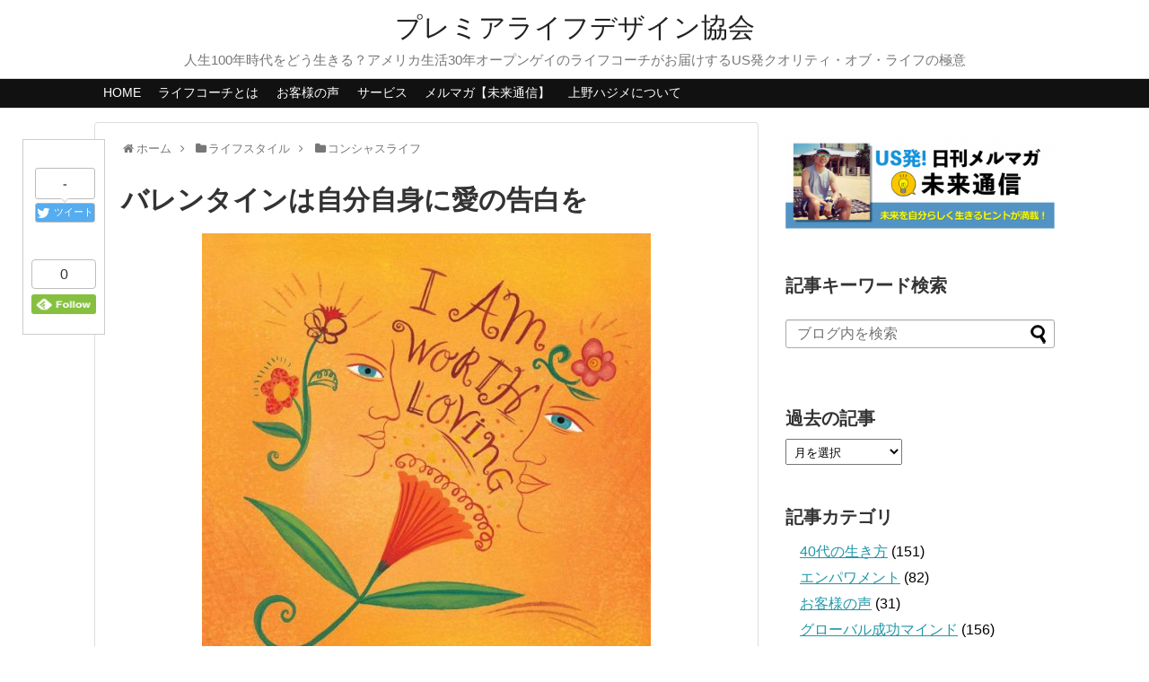

--- FILE ---
content_type: text/html; charset=UTF-8
request_url: https://www.hajimeueno.com/archives/6404
body_size: 19154
content:
<!DOCTYPE html>
<html dir="ltr" lang="ja" prefix="og: https://ogp.me/ns#">
<head>
<meta charset="UTF-8">
  <meta name="viewport" content="width=1280, maximum-scale=1, user-scalable=yes">
<link rel="alternate" type="application/rss+xml" title="プレミアライフデザイン協会 RSS Feed" href="https://www.hajimeueno.com/feed" />
<link rel="pingback" href="https://www.hajimeueno.com/xmlrpc.php" />
<meta name="description" content="私が主宰するプログラム「グローバル成幸コーチング」の根底にあるのは「セルフラブ」。セルフラブとは、「無条件に自分で自分を愛すること」1．セルフラブの確立↓2．ゆるし（自分も他人も過去も）↓3．夢～目標～計画～行動この順番..." />
<meta name="keywords" content="コンシャスライフ,セルフケア" />

<title>バレンタインは自分自身に愛の告白を | プレミアライフデザイン協会</title>

		<!-- All in One SEO 4.9.3 - aioseo.com -->
	<meta name="description" content="私が主宰するプログラム「グローバル成幸コーチング」の根底にあるのは「セルフラブ」。 セルフラブとは、「無条件に" />
	<meta name="robots" content="max-image-preview:large" />
	<meta name="author" content="上野 元"/>
	<meta name="google-site-verification" content="yl2TgeQyYTb1SYPd4iN5SMzejed4XH16lJch6n8a5jg" />
	<meta name="msvalidate.01" content="A33380C6B70D7AE756802555F9D20233" />
	<meta name="keywords" content="コンシャスライフ,セルフケア" />
	<link rel="canonical" href="https://www.hajimeueno.com/archives/6404" />
	<meta name="generator" content="All in One SEO (AIOSEO) 4.9.3" />
		<meta property="og:locale" content="ja_JP" />
		<meta property="og:site_name" content="ライフコーチ・上野ハジメ【ロサンゼルス・ハワイ・東京】" />
		<meta property="og:type" content="article" />
		<meta property="og:title" content="バレンタインは自分自身に愛の告白を | プレミアライフデザイン協会" />
		<meta property="og:description" content="私が主宰するプログラム「グローバル成幸コーチング」の根底にあるのは「セルフラブ」。 セルフラブとは、「無条件に" />
		<meta property="og:url" content="https://www.hajimeueno.com/archives/6404" />
		<meta property="fb:admins" content="934007473285407" />
		<meta property="og:image" content="https://www.hajimeueno.com/wp-content/uploads/2017/02/valentinelouisehay.jpg" />
		<meta property="og:image:secure_url" content="https://www.hajimeueno.com/wp-content/uploads/2017/02/valentinelouisehay.jpg" />
		<meta property="og:image:width" content="606" />
		<meta property="og:image:height" content="600" />
		<meta property="article:tag" content="コンシャスライフ" />
		<meta property="article:tag" content="セルフケア" />
		<meta property="article:published_time" content="2017-02-14T19:10:19+00:00" />
		<meta property="article:modified_time" content="2017-02-14T19:10:19+00:00" />
		<meta name="twitter:card" content="summary" />
		<meta name="twitter:site" content="@HajimeUeno" />
		<meta name="twitter:title" content="バレンタインは自分自身に愛の告白を | プレミアライフデザイン協会" />
		<meta name="twitter:description" content="私が主宰するプログラム「グローバル成幸コーチング」の根底にあるのは「セルフラブ」。 セルフラブとは、「無条件に" />
		<meta name="twitter:creator" content="@HajimeUeno" />
		<meta name="twitter:image" content="https://www.hajimeueno.com/wp-content/uploads/2017/02/valentinelouisehay.jpg" />
		<script type="application/ld+json" class="aioseo-schema">
			{"@context":"https:\/\/schema.org","@graph":[{"@type":"Article","@id":"https:\/\/www.hajimeueno.com\/archives\/6404#article","name":"\u30d0\u30ec\u30f3\u30bf\u30a4\u30f3\u306f\u81ea\u5206\u81ea\u8eab\u306b\u611b\u306e\u544a\u767d\u3092 | \u30d7\u30ec\u30df\u30a2\u30e9\u30a4\u30d5\u30c7\u30b6\u30a4\u30f3\u5354\u4f1a","headline":"\u30d0\u30ec\u30f3\u30bf\u30a4\u30f3\u306f\u81ea\u5206\u81ea\u8eab\u306b\u611b\u306e\u544a\u767d\u3092","author":{"@id":"https:\/\/www.hajimeueno.com\/archives\/author\/hajimeueno#author"},"publisher":{"@id":"https:\/\/www.hajimeueno.com\/#organization"},"image":{"@type":"ImageObject","url":"https:\/\/www.hajimeueno.com\/wp-content\/uploads\/2017\/02\/valentinelouisehay.jpg","width":606,"height":600},"datePublished":"2017-02-14T11:10:19-06:00","dateModified":"2017-02-14T11:10:19-06:00","inLanguage":"ja","mainEntityOfPage":{"@id":"https:\/\/www.hajimeueno.com\/archives\/6404#webpage"},"isPartOf":{"@id":"https:\/\/www.hajimeueno.com\/archives\/6404#webpage"},"articleSection":"\u30b3\u30f3\u30b7\u30e3\u30b9\u30e9\u30a4\u30d5, \u30bb\u30eb\u30d5\u30b1\u30a2"},{"@type":"BreadcrumbList","@id":"https:\/\/www.hajimeueno.com\/archives\/6404#breadcrumblist","itemListElement":[{"@type":"ListItem","@id":"https:\/\/www.hajimeueno.com#listItem","position":1,"name":"Home","item":"https:\/\/www.hajimeueno.com","nextItem":{"@type":"ListItem","@id":"https:\/\/www.hajimeueno.com\/archives\/category\/lifestyle#listItem","name":"\u30e9\u30a4\u30d5\u30b9\u30bf\u30a4\u30eb"}},{"@type":"ListItem","@id":"https:\/\/www.hajimeueno.com\/archives\/category\/lifestyle#listItem","position":2,"name":"\u30e9\u30a4\u30d5\u30b9\u30bf\u30a4\u30eb","item":"https:\/\/www.hajimeueno.com\/archives\/category\/lifestyle","nextItem":{"@type":"ListItem","@id":"https:\/\/www.hajimeueno.com\/archives\/category\/lifestyle\/conciouslife#listItem","name":"\u30b3\u30f3\u30b7\u30e3\u30b9\u30e9\u30a4\u30d5"},"previousItem":{"@type":"ListItem","@id":"https:\/\/www.hajimeueno.com#listItem","name":"Home"}},{"@type":"ListItem","@id":"https:\/\/www.hajimeueno.com\/archives\/category\/lifestyle\/conciouslife#listItem","position":3,"name":"\u30b3\u30f3\u30b7\u30e3\u30b9\u30e9\u30a4\u30d5","item":"https:\/\/www.hajimeueno.com\/archives\/category\/lifestyle\/conciouslife","nextItem":{"@type":"ListItem","@id":"https:\/\/www.hajimeueno.com\/archives\/category\/lifestyle\/conciouslife\/%e3%82%bb%e3%83%ab%e3%83%95%e3%82%b1%e3%82%a2#listItem","name":"\u30bb\u30eb\u30d5\u30b1\u30a2"},"previousItem":{"@type":"ListItem","@id":"https:\/\/www.hajimeueno.com\/archives\/category\/lifestyle#listItem","name":"\u30e9\u30a4\u30d5\u30b9\u30bf\u30a4\u30eb"}},{"@type":"ListItem","@id":"https:\/\/www.hajimeueno.com\/archives\/category\/lifestyle\/conciouslife\/%e3%82%bb%e3%83%ab%e3%83%95%e3%82%b1%e3%82%a2#listItem","position":4,"name":"\u30bb\u30eb\u30d5\u30b1\u30a2","item":"https:\/\/www.hajimeueno.com\/archives\/category\/lifestyle\/conciouslife\/%e3%82%bb%e3%83%ab%e3%83%95%e3%82%b1%e3%82%a2","nextItem":{"@type":"ListItem","@id":"https:\/\/www.hajimeueno.com\/archives\/6404#listItem","name":"\u30d0\u30ec\u30f3\u30bf\u30a4\u30f3\u306f\u81ea\u5206\u81ea\u8eab\u306b\u611b\u306e\u544a\u767d\u3092"},"previousItem":{"@type":"ListItem","@id":"https:\/\/www.hajimeueno.com\/archives\/category\/lifestyle\/conciouslife#listItem","name":"\u30b3\u30f3\u30b7\u30e3\u30b9\u30e9\u30a4\u30d5"}},{"@type":"ListItem","@id":"https:\/\/www.hajimeueno.com\/archives\/6404#listItem","position":5,"name":"\u30d0\u30ec\u30f3\u30bf\u30a4\u30f3\u306f\u81ea\u5206\u81ea\u8eab\u306b\u611b\u306e\u544a\u767d\u3092","previousItem":{"@type":"ListItem","@id":"https:\/\/www.hajimeueno.com\/archives\/category\/lifestyle\/conciouslife\/%e3%82%bb%e3%83%ab%e3%83%95%e3%82%b1%e3%82%a2#listItem","name":"\u30bb\u30eb\u30d5\u30b1\u30a2"}}]},{"@type":"Organization","@id":"https:\/\/www.hajimeueno.com\/#organization","name":"\u30d7\u30ec\u30df\u30a2\u30e9\u30a4\u30d5\u30c7\u30b6\u30a4\u30f3\u5354\u4f1a","description":"\u4eba\u751f100\u5e74\u6642\u4ee3\u3092\u3069\u3046\u751f\u304d\u308b\uff1f\u30a2\u30e1\u30ea\u30ab\u751f\u6d3b30\u5e74\u30aa\u30fc\u30d7\u30f3\u30b2\u30a4\u306e\u30e9\u30a4\u30d5\u30b3\u30fc\u30c1\u304c\u304a\u5c4a\u3051\u3059\u308bUS\u767a\u30af\u30aa\u30ea\u30c6\u30a3\u30fb\u30aa\u30d6\u30fb\u30e9\u30a4\u30d5\u306e\u6975\u610f","url":"https:\/\/www.hajimeueno.com\/","sameAs":["https:\/\/twitter.com\/HajimeUeno"]},{"@type":"Person","@id":"https:\/\/www.hajimeueno.com\/archives\/author\/hajimeueno#author","url":"https:\/\/www.hajimeueno.com\/archives\/author\/hajimeueno","name":"\u4e0a\u91ce \u5143","image":{"@type":"ImageObject","@id":"https:\/\/www.hajimeueno.com\/archives\/6404#authorImage","url":"https:\/\/secure.gravatar.com\/avatar\/69e84fee6009727f31b13e720e236c1a?s=96&d=mm&r=g","width":96,"height":96,"caption":"\u4e0a\u91ce \u5143"}},{"@type":"WebPage","@id":"https:\/\/www.hajimeueno.com\/archives\/6404#webpage","url":"https:\/\/www.hajimeueno.com\/archives\/6404","name":"\u30d0\u30ec\u30f3\u30bf\u30a4\u30f3\u306f\u81ea\u5206\u81ea\u8eab\u306b\u611b\u306e\u544a\u767d\u3092 | \u30d7\u30ec\u30df\u30a2\u30e9\u30a4\u30d5\u30c7\u30b6\u30a4\u30f3\u5354\u4f1a","description":"\u79c1\u304c\u4e3b\u5bb0\u3059\u308b\u30d7\u30ed\u30b0\u30e9\u30e0\u300c\u30b0\u30ed\u30fc\u30d0\u30eb\u6210\u5e78\u30b3\u30fc\u30c1\u30f3\u30b0\u300d\u306e\u6839\u5e95\u306b\u3042\u308b\u306e\u306f\u300c\u30bb\u30eb\u30d5\u30e9\u30d6\u300d\u3002 \u30bb\u30eb\u30d5\u30e9\u30d6\u3068\u306f\u3001\u300c\u7121\u6761\u4ef6\u306b","inLanguage":"ja","isPartOf":{"@id":"https:\/\/www.hajimeueno.com\/#website"},"breadcrumb":{"@id":"https:\/\/www.hajimeueno.com\/archives\/6404#breadcrumblist"},"author":{"@id":"https:\/\/www.hajimeueno.com\/archives\/author\/hajimeueno#author"},"creator":{"@id":"https:\/\/www.hajimeueno.com\/archives\/author\/hajimeueno#author"},"image":{"@type":"ImageObject","url":"https:\/\/www.hajimeueno.com\/wp-content\/uploads\/2017\/02\/valentinelouisehay.jpg","@id":"https:\/\/www.hajimeueno.com\/archives\/6404\/#mainImage","width":606,"height":600},"primaryImageOfPage":{"@id":"https:\/\/www.hajimeueno.com\/archives\/6404#mainImage"},"datePublished":"2017-02-14T11:10:19-06:00","dateModified":"2017-02-14T11:10:19-06:00"},{"@type":"WebSite","@id":"https:\/\/www.hajimeueno.com\/#website","url":"https:\/\/www.hajimeueno.com\/","name":"\u30d7\u30ec\u30df\u30a2\u30e9\u30a4\u30d5\u30c7\u30b6\u30a4\u30f3\u5354\u4f1a","description":"\u4eba\u751f100\u5e74\u6642\u4ee3\u3092\u3069\u3046\u751f\u304d\u308b\uff1f\u30a2\u30e1\u30ea\u30ab\u751f\u6d3b30\u5e74\u30aa\u30fc\u30d7\u30f3\u30b2\u30a4\u306e\u30e9\u30a4\u30d5\u30b3\u30fc\u30c1\u304c\u304a\u5c4a\u3051\u3059\u308bUS\u767a\u30af\u30aa\u30ea\u30c6\u30a3\u30fb\u30aa\u30d6\u30fb\u30e9\u30a4\u30d5\u306e\u6975\u610f","inLanguage":"ja","publisher":{"@id":"https:\/\/www.hajimeueno.com\/#organization"}}]}
		</script>
		<!-- All in One SEO -->

	<!-- Pixel Cat Facebook Pixel Code -->
	<script>
	!function(f,b,e,v,n,t,s){if(f.fbq)return;n=f.fbq=function(){n.callMethod?
	n.callMethod.apply(n,arguments):n.queue.push(arguments)};if(!f._fbq)f._fbq=n;
	n.push=n;n.loaded=!0;n.version='2.0';n.queue=[];t=b.createElement(e);t.async=!0;
	t.src=v;s=b.getElementsByTagName(e)[0];s.parentNode.insertBefore(t,s)}(window,
	document,'script','https://connect.facebook.net/en_US/fbevents.js' );
	fbq( 'init', '1768405410068451' );	</script>
	<!-- DO NOT MODIFY -->
	<!-- End Facebook Pixel Code -->
	
<!-- Google Tag Manager for WordPress by gtm4wp.com -->
<script data-cfasync="false" data-pagespeed-no-defer>
	var gtm4wp_datalayer_name = "dataLayer";
	var dataLayer = dataLayer || [];
</script>
<!-- End Google Tag Manager for WordPress by gtm4wp.com --><link rel='dns-prefetch' href='//www.googletagmanager.com' />
<link rel='dns-prefetch' href='//pagead2.googlesyndication.com' />
<link rel="alternate" type="application/rss+xml" title="プレミアライフデザイン協会 &raquo; フィード" href="https://www.hajimeueno.com/feed" />
<link rel="alternate" type="application/rss+xml" title="プレミアライフデザイン協会 &raquo; コメントフィード" href="https://www.hajimeueno.com/comments/feed" />
<script type="text/javascript" id="wpp-js" src="https://www.hajimeueno.com/wp-content/plugins/wordpress-popular-posts/assets/js/wpp.min.js?ver=7.3.6" data-sampling="0" data-sampling-rate="100" data-api-url="https://www.hajimeueno.com/wp-json/wordpress-popular-posts" data-post-id="6404" data-token="d6f5f65a2e" data-lang="0" data-debug="0"></script>
		<!-- This site uses the Google Analytics by MonsterInsights plugin v9.11.1 - Using Analytics tracking - https://www.monsterinsights.com/ -->
		<!-- Note: MonsterInsights is not currently configured on this site. The site owner needs to authenticate with Google Analytics in the MonsterInsights settings panel. -->
					<!-- No tracking code set -->
				<!-- / Google Analytics by MonsterInsights -->
		<script type="text/javascript">
/* <![CDATA[ */
window._wpemojiSettings = {"baseUrl":"https:\/\/s.w.org\/images\/core\/emoji\/14.0.0\/72x72\/","ext":".png","svgUrl":"https:\/\/s.w.org\/images\/core\/emoji\/14.0.0\/svg\/","svgExt":".svg","source":{"concatemoji":"https:\/\/www.hajimeueno.com\/wp-includes\/js\/wp-emoji-release.min.js?ver=6.4.7"}};
/*! This file is auto-generated */
!function(i,n){var o,s,e;function c(e){try{var t={supportTests:e,timestamp:(new Date).valueOf()};sessionStorage.setItem(o,JSON.stringify(t))}catch(e){}}function p(e,t,n){e.clearRect(0,0,e.canvas.width,e.canvas.height),e.fillText(t,0,0);var t=new Uint32Array(e.getImageData(0,0,e.canvas.width,e.canvas.height).data),r=(e.clearRect(0,0,e.canvas.width,e.canvas.height),e.fillText(n,0,0),new Uint32Array(e.getImageData(0,0,e.canvas.width,e.canvas.height).data));return t.every(function(e,t){return e===r[t]})}function u(e,t,n){switch(t){case"flag":return n(e,"\ud83c\udff3\ufe0f\u200d\u26a7\ufe0f","\ud83c\udff3\ufe0f\u200b\u26a7\ufe0f")?!1:!n(e,"\ud83c\uddfa\ud83c\uddf3","\ud83c\uddfa\u200b\ud83c\uddf3")&&!n(e,"\ud83c\udff4\udb40\udc67\udb40\udc62\udb40\udc65\udb40\udc6e\udb40\udc67\udb40\udc7f","\ud83c\udff4\u200b\udb40\udc67\u200b\udb40\udc62\u200b\udb40\udc65\u200b\udb40\udc6e\u200b\udb40\udc67\u200b\udb40\udc7f");case"emoji":return!n(e,"\ud83e\udef1\ud83c\udffb\u200d\ud83e\udef2\ud83c\udfff","\ud83e\udef1\ud83c\udffb\u200b\ud83e\udef2\ud83c\udfff")}return!1}function f(e,t,n){var r="undefined"!=typeof WorkerGlobalScope&&self instanceof WorkerGlobalScope?new OffscreenCanvas(300,150):i.createElement("canvas"),a=r.getContext("2d",{willReadFrequently:!0}),o=(a.textBaseline="top",a.font="600 32px Arial",{});return e.forEach(function(e){o[e]=t(a,e,n)}),o}function t(e){var t=i.createElement("script");t.src=e,t.defer=!0,i.head.appendChild(t)}"undefined"!=typeof Promise&&(o="wpEmojiSettingsSupports",s=["flag","emoji"],n.supports={everything:!0,everythingExceptFlag:!0},e=new Promise(function(e){i.addEventListener("DOMContentLoaded",e,{once:!0})}),new Promise(function(t){var n=function(){try{var e=JSON.parse(sessionStorage.getItem(o));if("object"==typeof e&&"number"==typeof e.timestamp&&(new Date).valueOf()<e.timestamp+604800&&"object"==typeof e.supportTests)return e.supportTests}catch(e){}return null}();if(!n){if("undefined"!=typeof Worker&&"undefined"!=typeof OffscreenCanvas&&"undefined"!=typeof URL&&URL.createObjectURL&&"undefined"!=typeof Blob)try{var e="postMessage("+f.toString()+"("+[JSON.stringify(s),u.toString(),p.toString()].join(",")+"));",r=new Blob([e],{type:"text/javascript"}),a=new Worker(URL.createObjectURL(r),{name:"wpTestEmojiSupports"});return void(a.onmessage=function(e){c(n=e.data),a.terminate(),t(n)})}catch(e){}c(n=f(s,u,p))}t(n)}).then(function(e){for(var t in e)n.supports[t]=e[t],n.supports.everything=n.supports.everything&&n.supports[t],"flag"!==t&&(n.supports.everythingExceptFlag=n.supports.everythingExceptFlag&&n.supports[t]);n.supports.everythingExceptFlag=n.supports.everythingExceptFlag&&!n.supports.flag,n.DOMReady=!1,n.readyCallback=function(){n.DOMReady=!0}}).then(function(){return e}).then(function(){var e;n.supports.everything||(n.readyCallback(),(e=n.source||{}).concatemoji?t(e.concatemoji):e.wpemoji&&e.twemoji&&(t(e.twemoji),t(e.wpemoji)))}))}((window,document),window._wpemojiSettings);
/* ]]> */
</script>
<link rel='stylesheet' id='simplicity-style-css' href='https://www.hajimeueno.com/wp-content/themes/simplicity2/style.css?ver=6.4.7&#038;fver=20191026012929' type='text/css' media='all' />
<link rel='stylesheet' id='responsive-style-css' href='https://www.hajimeueno.com/wp-content/themes/simplicity2/css/responsive-pc.css?ver=6.4.7&#038;fver=20191026012929' type='text/css' media='all' />
<link rel='stylesheet' id='skin-style-css' href='https://www.hajimeueno.com/wp-content/themes/simplicity2/skins/chic/style.css?ver=6.4.7&#038;fver=20191026012929' type='text/css' media='all' />
<link rel='stylesheet' id='font-awesome-style-css' href='https://www.hajimeueno.com/wp-content/themes/simplicity2/webfonts/css/font-awesome.min.css?ver=6.4.7&#038;fver=20191026012929' type='text/css' media='all' />
<link rel='stylesheet' id='icomoon-style-css' href='https://www.hajimeueno.com/wp-content/themes/simplicity2/webfonts/icomoon/style.css?ver=6.4.7&#038;fver=20191026012929' type='text/css' media='all' />
<link rel='stylesheet' id='extension-style-css' href='https://www.hajimeueno.com/wp-content/themes/simplicity2/css/extension.css?ver=6.4.7&#038;fver=20191026012929' type='text/css' media='all' />
<style id='extension-style-inline-css' type='text/css'>
#navi ul{border-width:0}#navi{background-color:;border:1px solid #ddd;border-width:1px 0}@media screen and (max-width:1110px){#navi{background-color:transparent}}#h-top{min-height:10px}#header .alignleft{margin-right:30px;max-width:none} #header .alignleft{text-align:center;max-width:none}#h-top #site-title a{margin-right:0}#site-description{margin-right:0}#header .alignright{display:none}#footer-mobile-buttons a .menu-caption{font-size:.8em;font-family:arial}.menu-caption-menu::before{content:'Menu'}.menu-caption-home::before{content:'Home'}.menu-caption-search::before{content:'Search'}.menu-caption-prev::before{content:'Prev'}.menu-caption-next::before{content:'Next'}.menu-caption-top::before{content:'Top'}.menu-caption-sidebar::before{content:'Sidebar'}
</style>
<link rel='stylesheet' id='print-style-css' href='https://www.hajimeueno.com/wp-content/themes/simplicity2/css/print.css?ver=6.4.7&#038;fver=20191026012929' type='text/css' media='print' />
<link rel='stylesheet' id='sns-twitter-type-style-css' href='https://www.hajimeueno.com/wp-content/themes/simplicity2/css/sns-twitter-type.css?ver=6.4.7&#038;fver=20191026012929' type='text/css' media='all' />
<style id='wp-emoji-styles-inline-css' type='text/css'>

	img.wp-smiley, img.emoji {
		display: inline !important;
		border: none !important;
		box-shadow: none !important;
		height: 1em !important;
		width: 1em !important;
		margin: 0 0.07em !important;
		vertical-align: -0.1em !important;
		background: none !important;
		padding: 0 !important;
	}
</style>
<link rel='stylesheet' id='wp-block-library-css' href='https://www.hajimeueno.com/wp-includes/css/dist/block-library/style.min.css?ver=6.4.7' type='text/css' media='all' />
<link rel='stylesheet' id='aioseo/css/src/vue/standalone/blocks/table-of-contents/global.scss-css' href='https://www.hajimeueno.com/wp-content/plugins/all-in-one-seo-pack/dist/Lite/assets/css/table-of-contents/global.e90f6d47.css?ver=4.9.3&#038;fver=20260108073909' type='text/css' media='all' />
<style id='classic-theme-styles-inline-css' type='text/css'>
/*! This file is auto-generated */
.wp-block-button__link{color:#fff;background-color:#32373c;border-radius:9999px;box-shadow:none;text-decoration:none;padding:calc(.667em + 2px) calc(1.333em + 2px);font-size:1.125em}.wp-block-file__button{background:#32373c;color:#fff;text-decoration:none}
</style>
<style id='global-styles-inline-css' type='text/css'>
body{--wp--preset--color--black: #000000;--wp--preset--color--cyan-bluish-gray: #abb8c3;--wp--preset--color--white: #ffffff;--wp--preset--color--pale-pink: #f78da7;--wp--preset--color--vivid-red: #cf2e2e;--wp--preset--color--luminous-vivid-orange: #ff6900;--wp--preset--color--luminous-vivid-amber: #fcb900;--wp--preset--color--light-green-cyan: #7bdcb5;--wp--preset--color--vivid-green-cyan: #00d084;--wp--preset--color--pale-cyan-blue: #8ed1fc;--wp--preset--color--vivid-cyan-blue: #0693e3;--wp--preset--color--vivid-purple: #9b51e0;--wp--preset--gradient--vivid-cyan-blue-to-vivid-purple: linear-gradient(135deg,rgba(6,147,227,1) 0%,rgb(155,81,224) 100%);--wp--preset--gradient--light-green-cyan-to-vivid-green-cyan: linear-gradient(135deg,rgb(122,220,180) 0%,rgb(0,208,130) 100%);--wp--preset--gradient--luminous-vivid-amber-to-luminous-vivid-orange: linear-gradient(135deg,rgba(252,185,0,1) 0%,rgba(255,105,0,1) 100%);--wp--preset--gradient--luminous-vivid-orange-to-vivid-red: linear-gradient(135deg,rgba(255,105,0,1) 0%,rgb(207,46,46) 100%);--wp--preset--gradient--very-light-gray-to-cyan-bluish-gray: linear-gradient(135deg,rgb(238,238,238) 0%,rgb(169,184,195) 100%);--wp--preset--gradient--cool-to-warm-spectrum: linear-gradient(135deg,rgb(74,234,220) 0%,rgb(151,120,209) 20%,rgb(207,42,186) 40%,rgb(238,44,130) 60%,rgb(251,105,98) 80%,rgb(254,248,76) 100%);--wp--preset--gradient--blush-light-purple: linear-gradient(135deg,rgb(255,206,236) 0%,rgb(152,150,240) 100%);--wp--preset--gradient--blush-bordeaux: linear-gradient(135deg,rgb(254,205,165) 0%,rgb(254,45,45) 50%,rgb(107,0,62) 100%);--wp--preset--gradient--luminous-dusk: linear-gradient(135deg,rgb(255,203,112) 0%,rgb(199,81,192) 50%,rgb(65,88,208) 100%);--wp--preset--gradient--pale-ocean: linear-gradient(135deg,rgb(255,245,203) 0%,rgb(182,227,212) 50%,rgb(51,167,181) 100%);--wp--preset--gradient--electric-grass: linear-gradient(135deg,rgb(202,248,128) 0%,rgb(113,206,126) 100%);--wp--preset--gradient--midnight: linear-gradient(135deg,rgb(2,3,129) 0%,rgb(40,116,252) 100%);--wp--preset--font-size--small: 13px;--wp--preset--font-size--medium: 20px;--wp--preset--font-size--large: 36px;--wp--preset--font-size--x-large: 42px;--wp--preset--spacing--20: 0.44rem;--wp--preset--spacing--30: 0.67rem;--wp--preset--spacing--40: 1rem;--wp--preset--spacing--50: 1.5rem;--wp--preset--spacing--60: 2.25rem;--wp--preset--spacing--70: 3.38rem;--wp--preset--spacing--80: 5.06rem;--wp--preset--shadow--natural: 6px 6px 9px rgba(0, 0, 0, 0.2);--wp--preset--shadow--deep: 12px 12px 50px rgba(0, 0, 0, 0.4);--wp--preset--shadow--sharp: 6px 6px 0px rgba(0, 0, 0, 0.2);--wp--preset--shadow--outlined: 6px 6px 0px -3px rgba(255, 255, 255, 1), 6px 6px rgba(0, 0, 0, 1);--wp--preset--shadow--crisp: 6px 6px 0px rgba(0, 0, 0, 1);}:where(.is-layout-flex){gap: 0.5em;}:where(.is-layout-grid){gap: 0.5em;}body .is-layout-flow > .alignleft{float: left;margin-inline-start: 0;margin-inline-end: 2em;}body .is-layout-flow > .alignright{float: right;margin-inline-start: 2em;margin-inline-end: 0;}body .is-layout-flow > .aligncenter{margin-left: auto !important;margin-right: auto !important;}body .is-layout-constrained > .alignleft{float: left;margin-inline-start: 0;margin-inline-end: 2em;}body .is-layout-constrained > .alignright{float: right;margin-inline-start: 2em;margin-inline-end: 0;}body .is-layout-constrained > .aligncenter{margin-left: auto !important;margin-right: auto !important;}body .is-layout-constrained > :where(:not(.alignleft):not(.alignright):not(.alignfull)){max-width: var(--wp--style--global--content-size);margin-left: auto !important;margin-right: auto !important;}body .is-layout-constrained > .alignwide{max-width: var(--wp--style--global--wide-size);}body .is-layout-flex{display: flex;}body .is-layout-flex{flex-wrap: wrap;align-items: center;}body .is-layout-flex > *{margin: 0;}body .is-layout-grid{display: grid;}body .is-layout-grid > *{margin: 0;}:where(.wp-block-columns.is-layout-flex){gap: 2em;}:where(.wp-block-columns.is-layout-grid){gap: 2em;}:where(.wp-block-post-template.is-layout-flex){gap: 1.25em;}:where(.wp-block-post-template.is-layout-grid){gap: 1.25em;}.has-black-color{color: var(--wp--preset--color--black) !important;}.has-cyan-bluish-gray-color{color: var(--wp--preset--color--cyan-bluish-gray) !important;}.has-white-color{color: var(--wp--preset--color--white) !important;}.has-pale-pink-color{color: var(--wp--preset--color--pale-pink) !important;}.has-vivid-red-color{color: var(--wp--preset--color--vivid-red) !important;}.has-luminous-vivid-orange-color{color: var(--wp--preset--color--luminous-vivid-orange) !important;}.has-luminous-vivid-amber-color{color: var(--wp--preset--color--luminous-vivid-amber) !important;}.has-light-green-cyan-color{color: var(--wp--preset--color--light-green-cyan) !important;}.has-vivid-green-cyan-color{color: var(--wp--preset--color--vivid-green-cyan) !important;}.has-pale-cyan-blue-color{color: var(--wp--preset--color--pale-cyan-blue) !important;}.has-vivid-cyan-blue-color{color: var(--wp--preset--color--vivid-cyan-blue) !important;}.has-vivid-purple-color{color: var(--wp--preset--color--vivid-purple) !important;}.has-black-background-color{background-color: var(--wp--preset--color--black) !important;}.has-cyan-bluish-gray-background-color{background-color: var(--wp--preset--color--cyan-bluish-gray) !important;}.has-white-background-color{background-color: var(--wp--preset--color--white) !important;}.has-pale-pink-background-color{background-color: var(--wp--preset--color--pale-pink) !important;}.has-vivid-red-background-color{background-color: var(--wp--preset--color--vivid-red) !important;}.has-luminous-vivid-orange-background-color{background-color: var(--wp--preset--color--luminous-vivid-orange) !important;}.has-luminous-vivid-amber-background-color{background-color: var(--wp--preset--color--luminous-vivid-amber) !important;}.has-light-green-cyan-background-color{background-color: var(--wp--preset--color--light-green-cyan) !important;}.has-vivid-green-cyan-background-color{background-color: var(--wp--preset--color--vivid-green-cyan) !important;}.has-pale-cyan-blue-background-color{background-color: var(--wp--preset--color--pale-cyan-blue) !important;}.has-vivid-cyan-blue-background-color{background-color: var(--wp--preset--color--vivid-cyan-blue) !important;}.has-vivid-purple-background-color{background-color: var(--wp--preset--color--vivid-purple) !important;}.has-black-border-color{border-color: var(--wp--preset--color--black) !important;}.has-cyan-bluish-gray-border-color{border-color: var(--wp--preset--color--cyan-bluish-gray) !important;}.has-white-border-color{border-color: var(--wp--preset--color--white) !important;}.has-pale-pink-border-color{border-color: var(--wp--preset--color--pale-pink) !important;}.has-vivid-red-border-color{border-color: var(--wp--preset--color--vivid-red) !important;}.has-luminous-vivid-orange-border-color{border-color: var(--wp--preset--color--luminous-vivid-orange) !important;}.has-luminous-vivid-amber-border-color{border-color: var(--wp--preset--color--luminous-vivid-amber) !important;}.has-light-green-cyan-border-color{border-color: var(--wp--preset--color--light-green-cyan) !important;}.has-vivid-green-cyan-border-color{border-color: var(--wp--preset--color--vivid-green-cyan) !important;}.has-pale-cyan-blue-border-color{border-color: var(--wp--preset--color--pale-cyan-blue) !important;}.has-vivid-cyan-blue-border-color{border-color: var(--wp--preset--color--vivid-cyan-blue) !important;}.has-vivid-purple-border-color{border-color: var(--wp--preset--color--vivid-purple) !important;}.has-vivid-cyan-blue-to-vivid-purple-gradient-background{background: var(--wp--preset--gradient--vivid-cyan-blue-to-vivid-purple) !important;}.has-light-green-cyan-to-vivid-green-cyan-gradient-background{background: var(--wp--preset--gradient--light-green-cyan-to-vivid-green-cyan) !important;}.has-luminous-vivid-amber-to-luminous-vivid-orange-gradient-background{background: var(--wp--preset--gradient--luminous-vivid-amber-to-luminous-vivid-orange) !important;}.has-luminous-vivid-orange-to-vivid-red-gradient-background{background: var(--wp--preset--gradient--luminous-vivid-orange-to-vivid-red) !important;}.has-very-light-gray-to-cyan-bluish-gray-gradient-background{background: var(--wp--preset--gradient--very-light-gray-to-cyan-bluish-gray) !important;}.has-cool-to-warm-spectrum-gradient-background{background: var(--wp--preset--gradient--cool-to-warm-spectrum) !important;}.has-blush-light-purple-gradient-background{background: var(--wp--preset--gradient--blush-light-purple) !important;}.has-blush-bordeaux-gradient-background{background: var(--wp--preset--gradient--blush-bordeaux) !important;}.has-luminous-dusk-gradient-background{background: var(--wp--preset--gradient--luminous-dusk) !important;}.has-pale-ocean-gradient-background{background: var(--wp--preset--gradient--pale-ocean) !important;}.has-electric-grass-gradient-background{background: var(--wp--preset--gradient--electric-grass) !important;}.has-midnight-gradient-background{background: var(--wp--preset--gradient--midnight) !important;}.has-small-font-size{font-size: var(--wp--preset--font-size--small) !important;}.has-medium-font-size{font-size: var(--wp--preset--font-size--medium) !important;}.has-large-font-size{font-size: var(--wp--preset--font-size--large) !important;}.has-x-large-font-size{font-size: var(--wp--preset--font-size--x-large) !important;}
.wp-block-navigation a:where(:not(.wp-element-button)){color: inherit;}
:where(.wp-block-post-template.is-layout-flex){gap: 1.25em;}:where(.wp-block-post-template.is-layout-grid){gap: 1.25em;}
:where(.wp-block-columns.is-layout-flex){gap: 2em;}:where(.wp-block-columns.is-layout-grid){gap: 2em;}
.wp-block-pullquote{font-size: 1.5em;line-height: 1.6;}
</style>
<link rel='stylesheet' id='toc-screen-css' href='https://www.hajimeueno.com/wp-content/plugins/table-of-contents-plus/screen.min.css?ver=2411.1&#038;fver=20241121073939' type='text/css' media='all' />
<link rel='stylesheet' id='wordpress-popular-posts-css-css' href='https://www.hajimeueno.com/wp-content/plugins/wordpress-popular-posts/assets/css/wpp.css?ver=7.3.6&#038;fver=20251023073855' type='text/css' media='all' />
<link rel='stylesheet' id='dashicons-css' href='https://www.hajimeueno.com/wp-includes/css/dashicons.min.css?ver=6.4.7' type='text/css' media='all' />
<link rel='stylesheet' id='thickbox-css' href='https://www.hajimeueno.com/wp-includes/js/thickbox/thickbox.css?ver=6.4.7' type='text/css' media='all' />
<link rel='stylesheet' id='amazonjs-css' href='https://www.hajimeueno.com/wp-content/plugins/amazonjs/css/amazonjs.css?ver=0.10&#038;fver=20191203110900' type='text/css' media='all' />
<script type="text/javascript" src="https://www.hajimeueno.com/wp-includes/js/jquery/jquery.min.js?ver=3.7.1" id="jquery-core-js"></script>
<script type="text/javascript" src="https://www.hajimeueno.com/wp-includes/js/jquery/jquery-migrate.min.js?ver=3.4.1" id="jquery-migrate-js"></script>
<script type="text/javascript" src="https://www.hajimeueno.com/wp-includes/js/tinymce/tinymce.min.js?ver=49110-20201110" id="wp-tinymce-root-js"></script>
<script type="text/javascript" src="https://www.hajimeueno.com/wp-includes/js/tinymce/plugins/compat3x/plugin.min.js?ver=49110-20201110" id="wp-tinymce-js"></script>
<link rel='shortlink' href='https://www.hajimeueno.com/?p=6404' />
<link rel="alternate" type="application/json+oembed" href="https://www.hajimeueno.com/wp-json/oembed/1.0/embed?url=https%3A%2F%2Fwww.hajimeueno.com%2Farchives%2F6404" />
<link rel="alternate" type="text/xml+oembed" href="https://www.hajimeueno.com/wp-json/oembed/1.0/embed?url=https%3A%2F%2Fwww.hajimeueno.com%2Farchives%2F6404&#038;format=xml" />
<meta name="generator" content="Site Kit by Google 1.161.0" />          <style>
          .has-post-thumbnail img.wp-post-image, 
          .attachment-twentyseventeen-featured-image.wp-post-image { display: none !important; }          
          </style>
<!-- Google Tag Manager for WordPress by gtm4wp.com -->
<!-- GTM Container placement set to footer -->
<script data-cfasync="false" data-pagespeed-no-defer type="text/javascript">
	var dataLayer_content = {"pagePostType":"post","pagePostType2":"single-post","pageCategory":["conciouslife","%e3%82%bb%e3%83%ab%e3%83%95%e3%82%b1%e3%82%a2"],"pagePostAuthor":"上野 元"};
	dataLayer.push( dataLayer_content );
</script>
<script data-cfasync="false" data-pagespeed-no-defer type="text/javascript">
(function(w,d,s,l,i){w[l]=w[l]||[];w[l].push({'gtm.start':
new Date().getTime(),event:'gtm.js'});var f=d.getElementsByTagName(s)[0],
j=d.createElement(s),dl=l!='dataLayer'?'&l='+l:'';j.async=true;j.src=
'//www.googletagmanager.com/gtm.js?id='+i+dl;f.parentNode.insertBefore(j,f);
})(window,document,'script','dataLayer','GTM-M6VXJPK');
</script>
<!-- End Google Tag Manager for WordPress by gtm4wp.com -->            <style id="wpp-loading-animation-styles">@-webkit-keyframes bgslide{from{background-position-x:0}to{background-position-x:-200%}}@keyframes bgslide{from{background-position-x:0}to{background-position-x:-200%}}.wpp-widget-block-placeholder,.wpp-shortcode-placeholder{margin:0 auto;width:60px;height:3px;background:#dd3737;background:linear-gradient(90deg,#dd3737 0%,#571313 10%,#dd3737 100%);background-size:200% auto;border-radius:3px;-webkit-animation:bgslide 1s infinite linear;animation:bgslide 1s infinite linear}</style>
            <link rel="shortcut icon" type="image/x-icon" href="https://www.hajimeueno.com/wp-content/uploads/2016/04/cropped-261016ueno009.jpeg" />

<!-- Site Kit が追加した Google AdSense メタタグ -->
<meta name="google-adsense-platform-account" content="ca-host-pub-2644536267352236">
<meta name="google-adsense-platform-domain" content="sitekit.withgoogle.com">
<!-- Site Kit が追加した End Google AdSense メタタグ -->
<link rel="amphtml" href="https://www.hajimeueno.com/archives/6404/amp">
<!-- Google AdSense スニペット (Site Kit が追加) -->
<script type="text/javascript" async="async" src="https://pagead2.googlesyndication.com/pagead/js/adsbygoogle.js?client=ca-pub-4705023790175283&amp;host=ca-host-pub-2644536267352236" crossorigin="anonymous"></script>

<!-- (ここまで) Google AdSense スニペット (Site Kit が追加) -->
<link rel="icon" href="https://www.hajimeueno.com/wp-content/uploads/2016/04/cropped-261016ueno009-100x100.jpeg" sizes="32x32" />
<link rel="icon" href="https://www.hajimeueno.com/wp-content/uploads/2016/04/cropped-261016ueno009-300x300.jpeg" sizes="192x192" />
<link rel="apple-touch-icon" href="https://www.hajimeueno.com/wp-content/uploads/2016/04/cropped-261016ueno009-300x300.jpeg" />
<meta name="msapplication-TileImage" content="https://www.hajimeueno.com/wp-content/uploads/2016/04/cropped-261016ueno009-300x300.jpeg" />
</head>
  <body data-rsssl=1 class="post-template-default single single-post postid-6404 single-format-standard categoryid-7 categoryid-233" itemscope itemtype="https://schema.org/WebPage">
    <div id="container">

      <!-- header -->
      <header itemscope itemtype="https://schema.org/WPHeader">
        <div id="header" class="clearfix">
          <div id="header-in">

                        <div id="h-top">
              <!-- モバイルメニュー表示用のボタン -->
<div id="mobile-menu">
  <a id="mobile-menu-toggle" href="#"><span class="fa fa-bars fa-2x"></span></a>
</div>

              <div class="alignleft top-title-catchphrase">
                <!-- サイトのタイトル -->
<p id="site-title" itemscope itemtype="https://schema.org/Organization">
  <a href="https://www.hajimeueno.com/">プレミアライフデザイン協会</a></p>
<!-- サイトの概要 -->
<p id="site-description">
  人生100年時代をどう生きる？アメリカ生活30年オープンゲイのライフコーチがお届けするUS発クオリティ・オブ・ライフの極意</p>
              </div>

              <div class="alignright top-sns-follows">
                              </div>

            </div><!-- /#h-top -->
          </div><!-- /#header-in -->
        </div><!-- /#header -->
      </header>

      <!-- Navigation -->
<nav itemscope itemtype="https://schema.org/SiteNavigationElement">
  <div id="navi">
      	<div id="navi-in">
      <div class="menu-%e3%83%87%e3%83%95%e3%82%a9%e3%83%ab%e3%83%88%e3%83%a1%e3%83%8b%e3%83%a5%e3%83%bc-container"><ul id="menu-%e3%83%87%e3%83%95%e3%82%a9%e3%83%ab%e3%83%88%e3%83%a1%e3%83%8b%e3%83%a5%e3%83%bc" class="menu"><li id="menu-item-7208" class="menu-item menu-item-type-custom menu-item-object-custom menu-item-home menu-item-7208"><a href="https://www.hajimeueno.com">HOME</a></li>
<li id="menu-item-3934" class="menu-item menu-item-type-post_type menu-item-object-page menu-item-has-children menu-item-3934"><a href="https://www.hajimeueno.com/life">ライフコーチとは</a>
<ul class="sub-menu">
	<li id="menu-item-10207" class="menu-item menu-item-type-post_type menu-item-object-page menu-item-10207"><a href="https://www.hajimeueno.com/life">ライフコーチとは</a></li>
	<li id="menu-item-10205" class="menu-item menu-item-type-post_type menu-item-object-page menu-item-10205"><a href="https://www.hajimeueno.com/faq">よくいただく質問（FAQ）</a></li>
</ul>
</li>
<li id="menu-item-4621" class="menu-item menu-item-type-taxonomy menu-item-object-category menu-item-4621"><a href="https://www.hajimeueno.com/archives/category/client">お客様の声</a></li>
<li id="menu-item-6545" class="menu-item menu-item-type-post_type menu-item-object-page menu-item-has-children menu-item-6545"><a href="https://www.hajimeueno.com/spotsession">サービス</a>
<ul class="sub-menu">
	<li id="menu-item-10188" class="menu-item menu-item-type-post_type menu-item-object-page menu-item-10188"><a href="https://www.hajimeueno.com/executive">エグゼクティブコーチ</a></li>
	<li id="menu-item-10191" class="menu-item menu-item-type-post_type menu-item-object-page menu-item-10191"><a href="https://www.hajimeueno.com/spotsession">スポットセッション</a></li>
</ul>
</li>
<li id="menu-item-6703" class="menu-item menu-item-type-post_type menu-item-object-page menu-item-6703"><a href="https://www.hajimeueno.com/miraitsushin">メルマガ【未来通信】</a></li>
<li id="menu-item-3920" class="menu-item menu-item-type-post_type menu-item-object-page menu-item-has-children menu-item-3920"><a href="https://www.hajimeueno.com/about">上野ハジメについて</a>
<ul class="sub-menu">
	<li id="menu-item-10195" class="menu-item menu-item-type-post_type menu-item-object-page menu-item-10195"><a href="https://www.hajimeueno.com/about">プロフィール</a></li>
	<li id="menu-item-6511" class="menu-item menu-item-type-custom menu-item-object-custom menu-item-6511"><a target="_blank" rel="noopener" href="https://form.jotform.com/201115014233030">問合せ</a></li>
</ul>
</li>
</ul></div>    </div><!-- /#navi-in -->
  </div><!-- /#navi -->
</nav>
<!-- /Navigation -->
      <!-- 本体部分 -->
      <div id="body">
        <div id="body-in" class="cf">

          
          <!-- main -->
          <main itemscope itemprop="mainContentOfPage">
            <div id="main" itemscope itemtype="https://schema.org/Blog">
  
  <div id="breadcrumb" class="breadcrumb-category"><div itemtype="http://data-vocabulary.org/Breadcrumb" itemscope="" class="breadcrumb-home"><span class="fa fa-home fa-fw"></span><a href="https://www.hajimeueno.com" itemprop="url"><span itemprop="title">ホーム</span></a><span class="sp"><span class="fa fa-angle-right"></span></span></div><div itemtype="http://data-vocabulary.org/Breadcrumb" itemscope=""><span class="fa fa-folder fa-fw"></span><a href="https://www.hajimeueno.com/archives/category/lifestyle" itemprop="url"><span itemprop="title">ライフスタイル</span></a><span class="sp"><span class="fa fa-angle-right"></span></span></div><div itemtype="http://data-vocabulary.org/Breadcrumb" itemscope=""><span class="fa fa-folder fa-fw"></span><a href="https://www.hajimeueno.com/archives/category/lifestyle/conciouslife" itemprop="url"><span itemprop="title">コンシャスライフ</span></a></div></div><!-- /#breadcrumb -->  <div id="post-6404" class="post-6404 post type-post status-publish format-standard has-post-thumbnail hentry category-conciouslife category-233">
  <article class="article">
    <!-- 追従SNSボタン -->
  <div id="sharebar">
    <div class="sns-buttons sns-buttons-pc">
    <ul class="snsb clearfix">
    <li class="balloon-btn twitter-balloon-btn twitter-balloon-btn-defalt">
  <div class="balloon-btn-set">
    <div class="arrow-box">
      <a href="//twitter.com/search?q=https%3A%2F%2Fwww.hajimeueno.com%2Farchives%2F6404" target="blank" class="arrow-box-link twitter-arrow-box-link" rel="nofollow">
        <span class="social-count twitter-count">-</span>
      </a>
    </div>
    <a href="https://twitter.com/intent/tweet?text=%E3%83%90%E3%83%AC%E3%83%B3%E3%82%BF%E3%82%A4%E3%83%B3%E3%81%AF%E8%87%AA%E5%88%86%E8%87%AA%E8%BA%AB%E3%81%AB%E6%84%9B%E3%81%AE%E5%91%8A%E7%99%BD%E3%82%92&amp;url=https%3A%2F%2Fwww.hajimeueno.com%2Farchives%2F6404&amp;via=hajimeueno&amp;related=hajimeueno" target="blank" class="balloon-btn-link twitter-balloon-btn-link twitter-balloon-btn-link-default" rel="nofollow">
      <span class="fa fa-twitter"></span>
              <span class="tweet-label">ツイート</span>
          </a>
  </div>
</li>
        <li class="facebook-btn"><div class="fb-like" data-href="https://www.hajimeueno.com/archives/6404" data-layout="box_count" data-action="like" data-show-faces="false" data-share="true"></div></li>
                    <li class="pocket-btn"><a data-pocket-label="pocket" data-pocket-count="vertical" class="pocket-btn" data-lang="en"></a>
<script type="text/javascript">!function(d,i){if(!d.getElementById(i)){var j=d.createElement("script");j.id=i;j.src="//widgets.getpocket.com/v1/j/btn.js?v=1";var w=d.getElementById(i);d.body.appendChild(j);}}(document,"pocket-btn-js");</script>
    </li>
                                <li class="feedly-btn feedly-btn-vertical">
        <div id="feedly-followers">
        <span id="feedly-count" class="feedly-count"><a href="//feedly.com/i/subscription/feed/https://www.hajimeueno.com/feed" target="blank">0</a></span>
        <a href="//feedly.com/i/subscription/feed/https://www.hajimeueno.com/feed" target="blank">
          <img id="feedly-follow" src="//s3.feedly.com/img/follows/feedly-follow-rectangle-flat-medium_2x.png" alt="">
        </a></div>
      </li>
                </ul>
</div>
  </div>

  
  <header>
    <h1 class="entry-title">バレンタインは自分自身に愛の告白を</h1>


    
    <p class="post-meta">
          
      
      
      
      
      
      
    </p>

    
    
    
      </header>

  
  <div id="the-content" class="entry-content">
  <div>
<div class="im"><img loading="lazy" decoding="async" class="aligncenter size-medium wp-image-6405" src="https://www.hajimeueno.com/wp-content/uploads/2017/02/valentinelouisehay-500x495.jpg" alt="" width="500" height="495" srcset="https://www.hajimeueno.com/wp-content/uploads/2017/02/valentinelouisehay-500x495.jpg 500w, https://www.hajimeueno.com/wp-content/uploads/2017/02/valentinelouisehay-100x100.jpg 100w, https://www.hajimeueno.com/wp-content/uploads/2017/02/valentinelouisehay-150x150.jpg 150w, https://www.hajimeueno.com/wp-content/uploads/2017/02/valentinelouisehay-320x317.jpg 320w, https://www.hajimeueno.com/wp-content/uploads/2017/02/valentinelouisehay.jpg 606w" sizes="(max-width: 500px) 100vw, 500px" /></div>
<p>私が主宰するプログラム<strong>「グローバル成幸コーチング」</strong>の根底にあるのは「セルフラブ」。</p>
<p>セルフラブとは、「無条件に自分で自分を愛すること」</p>
<p>&ensp;</p>
<p><strong>1．セルフラブの確立</strong></p>
<p>↓</p>
<p><strong>2．ゆるし（自分も他人も過去も）</strong></p>
<p>↓</p>
<p><strong>3．夢～目標～計画～行動</strong></p>
<p>&ensp;</p>
<p>この順番で対処していかないと、いきなり3から始めようとしても、なかなか、うまくいかないものなのです。</p>
<p>&ensp;</p>
<p>人は皆、自分に厳しすぎて、いつも無意識に裁いています。</p>
<p>罰しています。</p>
<p>条件ばかり、課しています。</p>
<p>&ensp;</p>
<p>そこから抜け出して、別に今のままで、なんにもしなくても、存在するだけでいいんだ、と心の芯から気づくこと。</p>
<p>その後で、やっと、前を向いて歩けるようになるんですね。</p>
<p>&ensp;</p>
<p>バレンタインズデーは、日本では女性が男性に愛の告白をする日。</p>
<p>アメリカでは、男性が女性に、日頃からいかにあなたを大切に思っているか、愛しているかを「表現」する日です。</p>
<p>&ensp;</p>
<p>日頃、愛情表現が足りてない男性、旦那さんらが、バラの花や食事や心のこもったギフトで、最高の愛情表現をするのですね。</p>
<p>キーワードは、<strong>「ロマンチック」。</strong></p>
<p>多くの男性が苦手とするところを、上手に演出しやすくしてくれるのが、この日です。</p>
</div>
<p>&ensp;</p>
<p>&ensp;</p>
<div>
<p>誰かに愛情を表現してもらえるのはとても嬉しいことですね。</p>
<p>でも本来は、人がなんと言おうと揺るぎない、自分自身への愛情を持っていたいもの。</p>
<p>でないと、人からの「承認」を待つばかりになってしまいます。</p>
<p>&ensp;</p>
<p>承認がもらえないことに焦り、自信を失い、それを求めて、報いのない無駄ながんばりを重ねてしまいます。</p>
<p>&ensp;</p>
<p><strong>「I am worth loving.</strong></p>
<p><strong>私は、私のままでいい。</strong></p>
<p><strong>そのままで、無条件に愛するに値する存在である」</strong></p>
<p>&ensp;</p>
<p>敬愛する<a href="https://www.hajimeueno.com/archives/220">ルイーズ・ヘイ</a>さんが、バレンタインのアファメーションを掲げていました（トップ写真）。</p>
<p>&ensp;</p>
<p>何かができたから、じゃなくて、ぐーたらしようが、間違いしようが、失敗しようが、人を傷つけようが、それでもあなただけは、あなた自身を見捨ててはいけない。</p>
<p>&ensp;</p>
<p><strong>あなたは存在するだけで、愛するに値する存在なのだから。</strong></p>
<p>&ensp;</p>
<p><span style="text-decoration: underline;">あなたこそが、あなたが唯一、一生をともにするソウルメイトであり、パートナーであり、親友なのだから、</span>常日頃から、愛情表現をして、優しくして、いたわってあげないといけないのです。</p>
<p>&ensp;</p>
<p>その他にも、セルフラブのために重要なアファメーションが掲載されているページがあります。</p>
<p>英語ですが、日本語では言いにくい愛の表現が、さらっと書かれていて、とても良いアファメーションばかりです。</p>
<p>&ensp;</p>
<p>こういう美しく、滋養に満ちた言葉を、自分自身に毎日、かけてあげたいですね。</p>
<p>まるで、大切な鉢植えに水をあげるように、丁寧に、雑草を抜き取りながら、美しく育むように、自分に声をかけてあげましょう。</p>
</div>
<p>&ensp;</p>
<p><span class="ref">参考</span>　<strong><a href="http://www.healyourlife.com/10-love-affirmations-for-valentine-s-day">ルイーズ・ヘイ「バレンタインにふさわしいアファメーション集」</a></strong></p>
<p>&ensp;</p>
<div>
<p>自分を必要以上に罰したり、傷つけたり、罵倒したりしては、モラハラと<br />
同じです。</p>
<p>人にしてはいけないことは、自分にだってしてはいけませんよね。</p>
<p><strong>Happy Valentine&#8217;s Day～！</strong></p>
</div>
<p>&ensp;</p>
<p>アファメーション、セルフケア、セルフラブについて学びたい方は、ルイーズ・ヘイさんの著書が最適です。</p>
<p>↓　↓　↓</p>
<p>&ensp;</p>
<div>
<div class="booklink-box" style="text-align: left; padding-bottom: 20px; font-size: small; /zoom: 1; overflow: hidden;">
<div class="booklink-image" style="float: left; margin: 0 15px 10px 0;"><a href="http://www.amazon.co.jp/exec/obidos/asin/4812703387/hajimeueno0b-22/" target="_blank"><img decoding="async" alt="" style="border: none;" src="https://images-fe.ssl-images-amazon.com/images/I/41lSTMkae0L._SL160_.jpg" /></a></div>
<div class="booklink-info" style="line-height: 120%; /zoom: 1; overflow: hidden;">
<div class="booklink-name" style="margin-bottom: 10px; line-height: 120%;">
<p><a href="http://www.amazon.co.jp/exec/obidos/asin/4812703387/hajimeueno0b-22/" target="_blank">改訂新訳ライフヒーリング(旧ライフ・ヒーリンク゛) You Can Heal Your Life</a></p>
<div class="booklink-powered-date" style="font-size: 8pt; margin-top: 5px; font-family: verdana; line-height: 120%;">posted with <a href="http://yomereba.com" target="_blank" rel="nofollow">ヨメレバ</a></div>
</div>
<div class="booklink-detail" style="margin-bottom: 5px;">ルイーズ・L・ヘイ たま出版 2012-03-02</div>
<div class="booklink-link2" style="margin-top: 10px;">
<div class="shoplinkamazon" style="display: inline; margin-right: 5px;"><a href="http://www.amazon.co.jp/exec/obidos/asin/4812703387/hajimeueno0b-22/" target="_blank">Amazonで購入</a></div>
<div class="shoplinkkindle" style="display: inline; margin-right: 5px;"><a href="http://www.amazon.co.jp/gp/search?keywords=%89%FC%92%F9%90V%96%F3%83%89%83C%83t%83q%81%5B%83%8A%83%93%83O%28%8B%8C%83%89%83C%83t%81E%83q%81%5B%83%8A%83%93%83N%81J%29%20You%20Can%20Heal%20Your%20Life&amp;__mk_ja_JP=%83J%83%5E%83J%83i&amp;url=node%3D2275256051&amp;tag=hajimeueno0b-22" target="_blank">Kindleで購入</a></div>
</div>
</div>
<div class="booklink-footer" style="clear: left;"></div>
</div>
<div class="booklink-box" style="text-align: left; padding-bottom: 20px; font-size: small; /zoom: 1; overflow: hidden;">
<div class="booklink-image" style="float: left; margin: 0 15px 10px 0;"><a href="http://www.amazon.co.jp/exec/obidos/asin/4908650098/hajimeueno0b-22/" target="_blank"><img decoding="async" alt="" style="border: none;" src="https://images-fe.ssl-images-amazon.com/images/I/61N7PZY9%2B3L._SL160_.jpg" /></a></div>
<div class="booklink-info" style="line-height: 120%; /zoom: 1; overflow: hidden;">
<div class="booklink-name" style="margin-bottom: 10px; line-height: 120%;">
<p><a href="http://www.amazon.co.jp/exec/obidos/asin/4908650098/hajimeueno0b-22/" target="_blank">ルイーズ・ヘイの鏡のワークブック</a></p>
<div class="booklink-powered-date" style="font-size: 8pt; margin-top: 5px; font-family: verdana; line-height: 120%;">posted with <a href="http://yomereba.com" target="_blank" rel="nofollow">ヨメレバ</a></div>
</div>
<div class="booklink-detail" style="margin-bottom: 5px;">ルイーズ・ヘイ 株式会社JMA・アソシエイツ(ステップワークス事業部) 2016-12-22</div>
<div class="booklink-link2" style="margin-top: 10px;">
<div class="shoplinkamazon" style="display: inline; margin-right: 5px;"><a href="http://www.amazon.co.jp/exec/obidos/asin/4908650098/hajimeueno0b-22/" target="_blank">Amazonで購入</a></div>
<div class="shoplinkkindle" style="display: inline; margin-right: 5px;"><a href="http://www.amazon.co.jp/gp/search?keywords=%83%8B%83C%81%5B%83Y%81E%83w%83C%82%CC%8B%BE%82%CC%83%8F%81%5B%83N%83u%83b%83N&amp;__mk_ja_JP=%83J%83%5E%83J%83i&amp;url=node%3D2275256051&amp;tag=hajimeueno0b-22" target="_blank">Kindleで購入</a></div>
</div>
</div>
<div class="booklink-footer" style="clear: left;"></div>
</div>
</div>
<div class="booklink-box" style="text-align: left; padding-bottom: 20px; font-size: small; /zoom: 1; overflow: hidden;">
<div class="booklink-image" style="float: left; margin: 0 15px 10px 0;"><a href="http://www.amazon.co.jp/exec/obidos/asin/4041105382/hajimeueno0b-22/" target="_blank"><img decoding="async" alt="" style="border: none;" src="https://images-fe.ssl-images-amazon.com/images/I/514-8XIH-GL._SL160_.jpg" /></a></div>
<div class="booklink-info" style="line-height: 120%; /zoom: 1; overflow: hidden;">
<div class="booklink-name" style="margin-bottom: 10px; line-height: 120%;">
<p><a href="http://www.amazon.co.jp/exec/obidos/asin/4041105382/hajimeueno0b-22/" target="_blank">すべてうまくいく 思考で治すヒーリングメソッド</a></p>
<div class="booklink-powered-date" style="font-size: 8pt; margin-top: 5px; font-family: verdana; line-height: 120%;">posted with <a href="http://yomereba.com" target="_blank" rel="nofollow">ヨメレバ</a></div>
</div>
<div class="booklink-detail" style="margin-bottom: 5px;">ルイーズ・L・ヘイ,モナ・リザ・シュルツ KADOKAWA/角川書店 2014-01-28</div>
<div class="booklink-link2" style="margin-top: 10px;">
<div class="shoplinkamazon" style="display: inline; margin-right: 5px;"><a href="http://www.amazon.co.jp/exec/obidos/asin/4041105382/hajimeueno0b-22/" target="_blank">Amazonで購入</a></div>
<div class="shoplinkkindle" style="display: inline; margin-right: 5px;"><a href="http://www.amazon.co.jp/exec/obidos/ASIN/B00I0KKPWK/hajimeueno0b-22/" target="_blank">Kindleで購入</a></div>
</div>
</div>
<div class="booklink-footer" style="clear: left;"></div>
</div>
  </div>

  <footer>
    <!-- ページリンク -->
    
      <!-- 文章下広告 -->
                  

    
    <div id="sns-group" class="sns-group sns-group-bottom">
    
        </div>

    
    <p class="footer-post-meta">

      
      
      
          </p>
  </footer>
  </article><!-- .article -->
  </div><!-- .post -->

      <div id="under-entry-body">

      


      
      
      
      <!-- comment area -->
<div id="comment-area">
	<aside></aside></div>
<!-- /comment area -->      </div>
    
            </div><!-- /#main -->
          </main>
        <!-- sidebar -->
<div id="sidebar" role="complementary">
            
  <div id="sidebar-widget">
  <!-- ウイジェット -->
  <aside id="text-10" class="widget widget_text">			<div class="textwidget"><p><a href="https://www.hajimeueno.com/miraitsushin"><img decoding="async" src="https://www.hajimeueno.com/wp-content/uploads/2018/10/merumagabanner-e1539110505802.png" alt="メルマガを購読する！" /></a></p>
</div>
		</aside>
<aside id="wpp-3" class="widget popular-posts">

</aside>
<aside id="search-14" class="widget widget_search"><h3 class="widget_title sidebar_widget_title">記事キーワード検索</h3><form method="get" id="searchform" action="https://www.hajimeueno.com/">
	<input type="text" placeholder="ブログ内を検索" name="s" id="s">
	<input type="submit" id="searchsubmit" value="">
</form></aside><aside id="archives-8" class="widget widget_archive"><h3 class="widget_title sidebar_widget_title">過去の記事</h3>		<label class="screen-reader-text" for="archives-dropdown-8">過去の記事</label>
		<select id="archives-dropdown-8" name="archive-dropdown">
			
			<option value="">月を選択</option>
				<option value='https://www.hajimeueno.com/archives/date/2023/01'> 2023年1月 &nbsp;(1)</option>
	<option value='https://www.hajimeueno.com/archives/date/2021/05'> 2021年5月 &nbsp;(2)</option>
	<option value='https://www.hajimeueno.com/archives/date/2021/04'> 2021年4月 &nbsp;(7)</option>
	<option value='https://www.hajimeueno.com/archives/date/2020/12'> 2020年12月 &nbsp;(2)</option>
	<option value='https://www.hajimeueno.com/archives/date/2020/11'> 2020年11月 &nbsp;(6)</option>
	<option value='https://www.hajimeueno.com/archives/date/2020/10'> 2020年10月 &nbsp;(5)</option>
	<option value='https://www.hajimeueno.com/archives/date/2020/03'> 2020年3月 &nbsp;(8)</option>
	<option value='https://www.hajimeueno.com/archives/date/2020/02'> 2020年2月 &nbsp;(20)</option>
	<option value='https://www.hajimeueno.com/archives/date/2020/01'> 2020年1月 &nbsp;(28)</option>
	<option value='https://www.hajimeueno.com/archives/date/2019/12'> 2019年12月 &nbsp;(25)</option>
	<option value='https://www.hajimeueno.com/archives/date/2019/11'> 2019年11月 &nbsp;(25)</option>
	<option value='https://www.hajimeueno.com/archives/date/2019/10'> 2019年10月 &nbsp;(26)</option>
	<option value='https://www.hajimeueno.com/archives/date/2019/09'> 2019年9月 &nbsp;(28)</option>
	<option value='https://www.hajimeueno.com/archives/date/2019/08'> 2019年8月 &nbsp;(28)</option>
	<option value='https://www.hajimeueno.com/archives/date/2019/07'> 2019年7月 &nbsp;(33)</option>
	<option value='https://www.hajimeueno.com/archives/date/2019/06'> 2019年6月 &nbsp;(20)</option>
	<option value='https://www.hajimeueno.com/archives/date/2019/05'> 2019年5月 &nbsp;(17)</option>
	<option value='https://www.hajimeueno.com/archives/date/2019/04'> 2019年4月 &nbsp;(6)</option>
	<option value='https://www.hajimeueno.com/archives/date/2019/03'> 2019年3月 &nbsp;(9)</option>
	<option value='https://www.hajimeueno.com/archives/date/2019/02'> 2019年2月 &nbsp;(10)</option>
	<option value='https://www.hajimeueno.com/archives/date/2019/01'> 2019年1月 &nbsp;(9)</option>
	<option value='https://www.hajimeueno.com/archives/date/2018/12'> 2018年12月 &nbsp;(9)</option>
	<option value='https://www.hajimeueno.com/archives/date/2018/11'> 2018年11月 &nbsp;(15)</option>
	<option value='https://www.hajimeueno.com/archives/date/2018/10'> 2018年10月 &nbsp;(17)</option>
	<option value='https://www.hajimeueno.com/archives/date/2018/09'> 2018年9月 &nbsp;(8)</option>
	<option value='https://www.hajimeueno.com/archives/date/2018/08'> 2018年8月 &nbsp;(11)</option>
	<option value='https://www.hajimeueno.com/archives/date/2018/07'> 2018年7月 &nbsp;(5)</option>
	<option value='https://www.hajimeueno.com/archives/date/2018/06'> 2018年6月 &nbsp;(4)</option>
	<option value='https://www.hajimeueno.com/archives/date/2018/05'> 2018年5月 &nbsp;(11)</option>
	<option value='https://www.hajimeueno.com/archives/date/2018/04'> 2018年4月 &nbsp;(12)</option>
	<option value='https://www.hajimeueno.com/archives/date/2018/03'> 2018年3月 &nbsp;(7)</option>
	<option value='https://www.hajimeueno.com/archives/date/2018/02'> 2018年2月 &nbsp;(13)</option>
	<option value='https://www.hajimeueno.com/archives/date/2018/01'> 2018年1月 &nbsp;(15)</option>
	<option value='https://www.hajimeueno.com/archives/date/2017/12'> 2017年12月 &nbsp;(9)</option>
	<option value='https://www.hajimeueno.com/archives/date/2017/11'> 2017年11月 &nbsp;(14)</option>
	<option value='https://www.hajimeueno.com/archives/date/2017/10'> 2017年10月 &nbsp;(11)</option>
	<option value='https://www.hajimeueno.com/archives/date/2017/09'> 2017年9月 &nbsp;(7)</option>
	<option value='https://www.hajimeueno.com/archives/date/2017/08'> 2017年8月 &nbsp;(11)</option>
	<option value='https://www.hajimeueno.com/archives/date/2017/07'> 2017年7月 &nbsp;(11)</option>
	<option value='https://www.hajimeueno.com/archives/date/2017/06'> 2017年6月 &nbsp;(9)</option>
	<option value='https://www.hajimeueno.com/archives/date/2017/05'> 2017年5月 &nbsp;(7)</option>
	<option value='https://www.hajimeueno.com/archives/date/2017/04'> 2017年4月 &nbsp;(6)</option>
	<option value='https://www.hajimeueno.com/archives/date/2017/03'> 2017年3月 &nbsp;(10)</option>
	<option value='https://www.hajimeueno.com/archives/date/2017/02'> 2017年2月 &nbsp;(12)</option>
	<option value='https://www.hajimeueno.com/archives/date/2017/01'> 2017年1月 &nbsp;(7)</option>
	<option value='https://www.hajimeueno.com/archives/date/2016/12'> 2016年12月 &nbsp;(10)</option>
	<option value='https://www.hajimeueno.com/archives/date/2016/11'> 2016年11月 &nbsp;(11)</option>
	<option value='https://www.hajimeueno.com/archives/date/2016/10'> 2016年10月 &nbsp;(8)</option>
	<option value='https://www.hajimeueno.com/archives/date/2016/09'> 2016年9月 &nbsp;(13)</option>
	<option value='https://www.hajimeueno.com/archives/date/2016/08'> 2016年8月 &nbsp;(14)</option>
	<option value='https://www.hajimeueno.com/archives/date/2016/07'> 2016年7月 &nbsp;(18)</option>
	<option value='https://www.hajimeueno.com/archives/date/2016/06'> 2016年6月 &nbsp;(12)</option>
	<option value='https://www.hajimeueno.com/archives/date/2016/05'> 2016年5月 &nbsp;(24)</option>
	<option value='https://www.hajimeueno.com/archives/date/2016/04'> 2016年4月 &nbsp;(9)</option>
	<option value='https://www.hajimeueno.com/archives/date/2016/03'> 2016年3月 &nbsp;(15)</option>
	<option value='https://www.hajimeueno.com/archives/date/2016/02'> 2016年2月 &nbsp;(16)</option>
	<option value='https://www.hajimeueno.com/archives/date/2016/01'> 2016年1月 &nbsp;(8)</option>
	<option value='https://www.hajimeueno.com/archives/date/2015/12'> 2015年12月 &nbsp;(8)</option>
	<option value='https://www.hajimeueno.com/archives/date/2015/11'> 2015年11月 &nbsp;(11)</option>
	<option value='https://www.hajimeueno.com/archives/date/2015/10'> 2015年10月 &nbsp;(13)</option>
	<option value='https://www.hajimeueno.com/archives/date/2015/09'> 2015年9月 &nbsp;(10)</option>
	<option value='https://www.hajimeueno.com/archives/date/2015/08'> 2015年8月 &nbsp;(11)</option>
	<option value='https://www.hajimeueno.com/archives/date/2015/07'> 2015年7月 &nbsp;(9)</option>
	<option value='https://www.hajimeueno.com/archives/date/2015/06'> 2015年6月 &nbsp;(11)</option>
	<option value='https://www.hajimeueno.com/archives/date/2015/05'> 2015年5月 &nbsp;(14)</option>
	<option value='https://www.hajimeueno.com/archives/date/2015/04'> 2015年4月 &nbsp;(20)</option>
	<option value='https://www.hajimeueno.com/archives/date/2015/03'> 2015年3月 &nbsp;(22)</option>
	<option value='https://www.hajimeueno.com/archives/date/2015/02'> 2015年2月 &nbsp;(25)</option>
	<option value='https://www.hajimeueno.com/archives/date/2015/01'> 2015年1月 &nbsp;(30)</option>
	<option value='https://www.hajimeueno.com/archives/date/2014/12'> 2014年12月 &nbsp;(34)</option>
	<option value='https://www.hajimeueno.com/archives/date/2014/11'> 2014年11月 &nbsp;(37)</option>
	<option value='https://www.hajimeueno.com/archives/date/2014/10'> 2014年10月 &nbsp;(42)</option>
	<option value='https://www.hajimeueno.com/archives/date/2014/09'> 2014年9月 &nbsp;(39)</option>
	<option value='https://www.hajimeueno.com/archives/date/2014/08'> 2014年8月 &nbsp;(47)</option>
	<option value='https://www.hajimeueno.com/archives/date/2014/07'> 2014年7月 &nbsp;(61)</option>
	<option value='https://www.hajimeueno.com/archives/date/2014/06'> 2014年6月 &nbsp;(37)</option>
	<option value='https://www.hajimeueno.com/archives/date/2014/05'> 2014年5月 &nbsp;(35)</option>
	<option value='https://www.hajimeueno.com/archives/date/2014/04'> 2014年4月 &nbsp;(64)</option>

		</select>

			<script type="text/javascript">
/* <![CDATA[ */

(function() {
	var dropdown = document.getElementById( "archives-dropdown-8" );
	function onSelectChange() {
		if ( dropdown.options[ dropdown.selectedIndex ].value !== '' ) {
			document.location.href = this.options[ this.selectedIndex ].value;
		}
	}
	dropdown.onchange = onSelectChange;
})();

/* ]]> */
</script>
</aside><aside id="categories-2" class="widget widget_categories"><h3 class="widget_title sidebar_widget_title">記事カテゴリ</h3>
			<ul>
					<li class="cat-item cat-item-334"><a href="https://www.hajimeueno.com/archives/category/40%e4%bb%a3%e3%81%ae%e7%94%9f%e3%81%8d%e6%96%b9">40代の生き方</a> (151)
</li>
	<li class="cat-item cat-item-237"><a href="https://www.hajimeueno.com/archives/category/%e3%82%a8%e3%83%b3%e3%83%91%e3%83%af%e3%83%a1%e3%83%b3%e3%83%88">エンパワメント</a> (82)
</li>
	<li class="cat-item cat-item-182"><a href="https://www.hajimeueno.com/archives/category/client">お客様の声</a> (31)
</li>
	<li class="cat-item cat-item-183"><a href="https://www.hajimeueno.com/archives/category/globalmind">グローバル成功マインド</a> (156)
</li>
	<li class="cat-item cat-item-1"><a href="https://www.hajimeueno.com/archives/category/seminar">セミナー・イベント</a> (98)
<ul class='children'>
	<li class="cat-item cat-item-181"><a href="https://www.hajimeueno.com/archives/category/seminar/seminarreport">レポート</a> (17)
</li>
	<li class="cat-item cat-item-180"><a href="https://www.hajimeueno.com/archives/category/seminar/seminaryotei">告知</a> (33)
</li>
</ul>
</li>
	<li class="cat-item cat-item-236"><a href="https://www.hajimeueno.com/archives/category/%e3%83%88%e3%83%a9%e3%82%a6%e3%83%9e%e5%85%8b%e6%9c%8d">トラウマ克服</a> (20)
</li>
	<li class="cat-item cat-item-756"><a href="https://www.hajimeueno.com/archives/category/%e3%83%91%e3%83%bc%e3%83%88%e3%83%8a%e3%83%bc%e3%82%b7%e3%83%83%e3%83%97">パートナーシップ</a> (3)
</li>
	<li class="cat-item cat-item-481"><a href="https://www.hajimeueno.com/archives/category/%e3%83%9a%e3%83%83%e3%83%88%e3%81%a8%e3%81%ae%e6%9a%ae%e3%82%89%e3%81%97">ペットとの暮らし</a> (1)
</li>
	<li class="cat-item cat-item-316"><a href="https://www.hajimeueno.com/archives/category/%e3%83%9e%e3%83%8d%e3%83%bc%e3%83%bb%e8%b3%87%e7%94%a3">マネー・資産</a> (11)
</li>
	<li class="cat-item cat-item-21"><a href="https://www.hajimeueno.com/archives/category/coaching">ライフコーチ</a> (386)
<ul class='children'>
	<li class="cat-item cat-item-66"><a href="https://www.hajimeueno.com/archives/category/coaching/lifeplan">ライフプラン</a> (88)
</li>
	<li class="cat-item cat-item-20"><a href="https://www.hajimeueno.com/archives/category/coaching/selfupgrade">自分アップグレード</a> (210)
</li>
</ul>
</li>
	<li class="cat-item cat-item-153"><a href="https://www.hajimeueno.com/archives/category/lifestyle">ライフスタイル</a> (587)
<ul class='children'>
	<li class="cat-item cat-item-6"><a href="https://www.hajimeueno.com/archives/category/lifestyle/lgbt">LGBT</a> (34)
</li>
	<li class="cat-item cat-item-362"><a href="https://www.hajimeueno.com/archives/category/lifestyle/%e3%82%af%e3%82%aa%e3%83%aa%e3%83%86%e3%82%a3%e3%83%bb%e3%82%aa%e3%83%96%e3%83%bb%e3%83%a9%e3%82%a4%e3%83%95">クオリティ・オブ・ライフ</a> (31)
</li>
	<li class="cat-item cat-item-7"><a href="https://www.hajimeueno.com/archives/category/lifestyle/conciouslife">コンシャスライフ</a> (468)
	<ul class='children'>
	<li class="cat-item cat-item-233"><a href="https://www.hajimeueno.com/archives/category/lifestyle/conciouslife/%e3%82%bb%e3%83%ab%e3%83%95%e3%82%b1%e3%82%a2">セルフケア</a> (44)
</li>
	</ul>
</li>
	<li class="cat-item cat-item-13"><a href="https://www.hajimeueno.com/archives/category/lifestyle/travel">旅</a> (23)
</li>
	<li class="cat-item cat-item-28"><a href="https://www.hajimeueno.com/archives/category/lifestyle/future">未来の暮らし</a> (36)
</li>
</ul>
</li>
	<li class="cat-item cat-item-232"><a href="https://www.hajimeueno.com/archives/category/%e4%ba%ba%e9%96%93%e9%96%a2%e4%bf%82">人間関係</a> (10)
</li>
	<li class="cat-item cat-item-234"><a href="https://www.hajimeueno.com/archives/category/%e4%ba%ba%e9%96%93%e9%96%a2%e4%bf%82%e3%81%ae%e6%82%a9%e3%81%bf">人間関係の悩み</a> (36)
</li>
	<li class="cat-item cat-item-16"><a href="https://www.hajimeueno.com/archives/category/health">健康・ベジタリアン</a> (73)
<ul class='children'>
	<li class="cat-item cat-item-141"><a href="https://www.hajimeueno.com/archives/category/health/vegetarian">ベジタリアンライフ</a> (22)
</li>
	<li class="cat-item cat-item-11"><a href="https://www.hajimeueno.com/archives/category/health/marathon">マラソン</a> (18)
</li>
</ul>
</li>
	<li class="cat-item cat-item-235"><a href="https://www.hajimeueno.com/archives/category/%e5%bf%83%e3%81%ae%e6%82%a9%e3%81%bf">心の悩み</a> (28)
</li>
	<li class="cat-item cat-item-8"><a href="https://www.hajimeueno.com/archives/category/book">本・映画</a> (87)
</li>
	<li class="cat-item cat-item-499"><a href="https://www.hajimeueno.com/archives/category/%e6%af%92%e8%a6%aa">毒親</a> (3)
</li>
	<li class="cat-item cat-item-35"><a href="https://www.hajimeueno.com/archives/category/duallife">海外移住・デュアルライフ</a> (333)
<ul class='children'>
	<li class="cat-item cat-item-361"><a href="https://www.hajimeueno.com/archives/category/duallife/%e3%83%80%e3%83%a9%e3%82%b9%ef%bc%8f%e3%83%86%e3%82%ad%e3%82%b5%e3%82%b9">ダラス／テキサス</a> (17)
</li>
	<li class="cat-item cat-item-12"><a href="https://www.hajimeueno.com/archives/category/duallife/hawaii">ハワイ</a> (38)
</li>
	<li class="cat-item cat-item-18"><a href="https://www.hajimeueno.com/archives/category/duallife/la">ロサンゼルス</a> (37)
</li>
	<li class="cat-item cat-item-5"><a href="https://www.hajimeueno.com/archives/category/duallife/abroad">海外で暮らす・働く</a> (292)
</li>
</ul>
</li>
	<li class="cat-item cat-item-610"><a href="https://www.hajimeueno.com/archives/category/%e7%99%ba%e4%bf%a1%e5%8a%9b">発信力</a> (1)
</li>
	<li class="cat-item cat-item-645"><a href="https://www.hajimeueno.com/archives/category/%e8%87%aa%e5%b7%b1%e8%82%af%e5%ae%9a%e6%84%9f">自己肯定感</a> (2)
</li>
	<li class="cat-item cat-item-641"><a href="https://www.hajimeueno.com/archives/category/%e8%8b%a5%e8%bf%94%e3%82%8a">若返り</a> (2)
</li>
	<li class="cat-item cat-item-251"><a href="https://www.hajimeueno.com/archives/category/%e8%8b%b1%e8%aa%9e%e7%bf%92%e5%be%97%e8%a1%93">英語習得術</a> (15)
</li>
	<li class="cat-item cat-item-14"><a href="https://www.hajimeueno.com/archives/category/entrepreneur">起業・起業家マインド</a> (207)
<ul class='children'>
	<li class="cat-item cat-item-15"><a href="https://www.hajimeueno.com/archives/category/entrepreneur/it">IT系・生産性</a> (45)
</li>
	<li class="cat-item cat-item-40"><a href="https://www.hajimeueno.com/archives/category/entrepreneur/selfbranding">セルフブランディング</a> (29)
</li>
	<li class="cat-item cat-item-9"><a href="https://www.hajimeueno.com/archives/category/entrepreneur/leadership">リーダーシップ</a> (46)
</li>
	<li class="cat-item cat-item-30"><a href="https://www.hajimeueno.com/archives/category/entrepreneur/career">仕事・キャリアライフ</a> (93)
</li>
</ul>
</li>
			</ul>

			</aside><aside id="calendar-3" class="widget widget_calendar"><div id="calendar_wrap" class="calendar_wrap"><table id="wp-calendar" class="wp-calendar-table">
	<caption>2026年2月</caption>
	<thead>
	<tr>
		<th scope="col" title="月曜日">月</th>
		<th scope="col" title="火曜日">火</th>
		<th scope="col" title="水曜日">水</th>
		<th scope="col" title="木曜日">木</th>
		<th scope="col" title="金曜日">金</th>
		<th scope="col" title="土曜日">土</th>
		<th scope="col" title="日曜日">日</th>
	</tr>
	</thead>
	<tbody>
	<tr>
		<td colspan="6" class="pad">&nbsp;</td><td id="today">1</td>
	</tr>
	<tr>
		<td>2</td><td>3</td><td>4</td><td>5</td><td>6</td><td>7</td><td>8</td>
	</tr>
	<tr>
		<td>9</td><td>10</td><td>11</td><td>12</td><td>13</td><td>14</td><td>15</td>
	</tr>
	<tr>
		<td>16</td><td>17</td><td>18</td><td>19</td><td>20</td><td>21</td><td>22</td>
	</tr>
	<tr>
		<td>23</td><td>24</td><td>25</td><td>26</td><td>27</td><td>28</td>
		<td class="pad" colspan="1">&nbsp;</td>
	</tr>
	</tbody>
	</table><nav aria-label="前と次の月" class="wp-calendar-nav">
		<span class="wp-calendar-nav-prev"><a href="https://www.hajimeueno.com/archives/date/2023/01">&laquo; 1月</a></span>
		<span class="pad">&nbsp;</span>
		<span class="wp-calendar-nav-next">&nbsp;</span>
	</nav></div></aside>  </div>

  
</div><!-- /#sidebar -->
        </div><!-- /#body-in -->
      </div><!-- /#body -->

      <!-- footer -->
      <footer itemscope itemtype="https://schema.org/WPFooter">
        <div id="footer" class="main-footer">
          <div id="footer-in">

            
          <div class="clear"></div>
            <div id="copyright" class="wrapper">
                            <div id="footer-navi">
                <div id="footer-navi-in">
                  <div class="menu-%e3%83%95%e3%83%83%e3%82%bf%e3%83%bc-container"><ul id="menu-%e3%83%95%e3%83%83%e3%82%bf%e3%83%bc" class="menu"><li id="menu-item-8679" class="menu-item menu-item-type-custom menu-item-object-custom menu-item-8679"><a href="https://www.hajimeueno.com/privacy">プライバシー・ポリシー</a></li>
<li id="menu-item-19782" class="menu-item menu-item-type-custom menu-item-object-custom menu-item-19782"><a href="https://utage-system.com/p/idB8oNCeCWP0">特定商取引法に基づく表記</a></li>
<li id="menu-item-19786" class="menu-item menu-item-type-post_type menu-item-object-page menu-item-19786"><a href="https://www.hajimeueno.com/stripe-fulfillment-policy">Stripe Fulfillment Policy</a></li>
</ul></div>                  </div>
              </div>
                            <div class="credit">
                Copyright&copy;  <a href="https://www.hajimeueno.com">プレミアライフデザイン協会</a> All Rights Reserved.              </div>

                          </div>
        </div><!-- /#footer-in -->
        </div><!-- /#footer -->
      </footer>
      <div id="page-top">
      <a id="move-page-top"><span class="fa fa-angle-double-up fa-2x"></span></a>
  
</div>
          </div><!-- /#container -->
    
<!-- GTM Container placement set to footer -->
<!-- Google Tag Manager (noscript) -->
				<noscript><iframe src="https://www.googletagmanager.com/ns.html?id=GTM-M6VXJPK" height="0" width="0" style="display:none;visibility:hidden" aria-hidden="true"></iframe></noscript>
<!-- End Google Tag Manager (noscript) -->  <script>
    (function(){
        var f = document.querySelectorAll(".video-click");
        for (var i = 0; i < f.length; ++i) {
        f[i].onclick = function () {
          var iframe = this.getAttribute("data-iframe");
          this.parentElement.innerHTML = '<div class="video">' + iframe + '</div>';
        }
        }
    })();
  </script>
  <script src="https://www.hajimeueno.com/wp-includes/js/comment-reply.min.js?ver=6.4.7" async></script>
<script src="https://www.hajimeueno.com/wp-content/themes/simplicity2/javascript.js?ver=6.4.7&fver=20191026012929" defer></script>
<script type="text/javascript" id="toc-front-js-extra">
/* <![CDATA[ */
var tocplus = {"smooth_scroll":"1","visibility_show":"\u8868\u793a","visibility_hide":"\u975e\u8868\u793a","width":"Auto"};
/* ]]> */
</script>
<script type="text/javascript" src="https://www.hajimeueno.com/wp-content/plugins/table-of-contents-plus/front.min.js?ver=2411.1&amp;fver=20241121073939" id="toc-front-js"></script>
<script type="text/javascript" src="https://www.hajimeueno.com/wp-content/plugins/duracelltomi-google-tag-manager/dist/js/gtm4wp-form-move-tracker.js?ver=1.22.3&amp;fver=20251215073920" id="gtm4wp-form-move-tracker-js"></script>
<script type="text/javascript" id="fca_pc_client_js-js-extra">
/* <![CDATA[ */
var fcaPcEvents = [];
var fcaPcPost = {"title":"\u30d0\u30ec\u30f3\u30bf\u30a4\u30f3\u306f\u81ea\u5206\u81ea\u8eab\u306b\u611b\u306e\u544a\u767d\u3092","type":"post","id":"6404","categories":["\u30b3\u30f3\u30b7\u30e3\u30b9\u30e9\u30a4\u30d5","\u30bb\u30eb\u30d5\u30b1\u30a2"]};
var fcaPcOptions = {"pixel_types":["Facebook Pixel"],"capis":[],"ajax_url":"https:\/\/www.hajimeueno.com\/wp-admin\/admin-ajax.php","debug":"","edd_currency":"USD","nonce":"a7bc828134","utm_support":"","user_parameters":"","edd_enabled":"","edd_delay":"0","woo_enabled":"","woo_delay":"0","woo_order_cookie":"","video_enabled":""};
/* ]]> */
</script>
<script type="text/javascript" src="https://www.hajimeueno.com/wp-content/plugins/facebook-conversion-pixel/pixel-cat.min.js?ver=3.3.0&amp;fver=20260128073939" id="fca_pc_client_js-js"></script>
<script type="text/javascript" src="https://www.hajimeueno.com/wp-content/plugins/facebook-conversion-pixel/video.js?ver=6.4.7&amp;fver=20260128073939" id="fca_pc_video_js-js"></script>
            <div id="fb-root"></div>
<script>(function(d, s, id) {
  var js, fjs = d.getElementsByTagName(s)[0];
  if (d.getElementById(id)) return;
  js = d.createElement(s); js.id = id; js.async = true;
  js.src = '//connect.facebook.net/ja_JP/sdk.js#xfbml=1&version=v2.11';
  fjs.parentNode.insertBefore(js, fjs);
}(document, 'script', 'facebook-jssdk'));</script>
    

    
  </body>
</html>


--- FILE ---
content_type: text/html; charset=utf-8
request_url: https://www.google.com/recaptcha/api2/aframe
body_size: 268
content:
<!DOCTYPE HTML><html><head><meta http-equiv="content-type" content="text/html; charset=UTF-8"></head><body><script nonce="NbZ-mkG2S2FYqrqwmuxTNA">/** Anti-fraud and anti-abuse applications only. See google.com/recaptcha */ try{var clients={'sodar':'https://pagead2.googlesyndication.com/pagead/sodar?'};window.addEventListener("message",function(a){try{if(a.source===window.parent){var b=JSON.parse(a.data);var c=clients[b['id']];if(c){var d=document.createElement('img');d.src=c+b['params']+'&rc='+(localStorage.getItem("rc::a")?sessionStorage.getItem("rc::b"):"");window.document.body.appendChild(d);sessionStorage.setItem("rc::e",parseInt(sessionStorage.getItem("rc::e")||0)+1);localStorage.setItem("rc::h",'1769946248799');}}}catch(b){}});window.parent.postMessage("_grecaptcha_ready", "*");}catch(b){}</script></body></html>